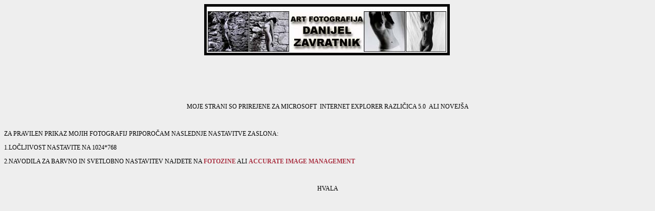

--- FILE ---
content_type: text/html
request_url: http://zavratnik.com/pages/slo/slo%20zaslon.htm
body_size: 2291
content:
<html>

<head>
<meta http-equiv="Content-Type" content="text/html; charset=windows-1250">
<meta http-equiv="Content-Language" content="sl">
<meta name="GENERATOR" content="Microsoft FrontPage 4.0">
<meta name="ProgId" content="FrontPage.Editor.Document">
<title>Danijel Zavratnik Art Photo</title>
<link rel="stylesheet" type="text/css" href="../../CSS/za%20stranu%20calibration.css">
<META http-equiv=Page-Exit 
content=progid:DXImageTransform.Microsoft.Pixelate(MaxSquare=10,Duration=1)>
</head>

<font size="1" face="Verdana, Arial, Helvetica, sans-serif"><script language="">
 
  message     = "Danijel Zavratnik Art Photo" +
                "  ^"+
                "  ^"+
                "  ^"+
                "  ^"+
                "  ^"+
                "  ^"
  scrollSpeed = 50
  lineDelay   = 100


  txt         = ""

  function scrollText(pos) {
    if (message.charAt(pos) != '^') {
      txt    = txt + message.charAt(pos)
      status = txt
      pauze  = scrollSpeed
    }
    else {
      pauze = lineDelay
      txt   = ""
      if (pos == message.length-1) pos = -1
    }
    pos++
    setTimeout("scrollText('"+pos+"')",pauze)
  }

scrollText(0)
</script></font>

<body>

<p align="center"><img border="0" src="../../ikone/artphotologo.jpg" width="480" height="100">&nbsp;</p>

<p align="center">&nbsp;</p>

<p align="center">&nbsp;</p>

<p align="center">&nbsp;</p>

<p align="center"><font face="Arial Black">MOJE STRANI SO PRIREJENE ZA MICROSOFT&nbsp;</font> <font face="Arial Black">INTERNET
EXPLORER RAZLIČICA 5.0&nbsp;</font>
      <font face="Arial Black">ALI NOVEJŠA</font>

<p align="center">&nbsp;<p align="left"><font face="Arial Black">ZA PRAVILEN
PRIKAZ MOJIH FOTOGRAFIJ PRIPOROČAM NASLEDNJE NASTAVITVE ZASLONA:</font>

<p align="left"><font face="Arial Black">1.LOČLJIVOST NASTAVITE NA
1024*768</font>

<p align="left"><font face="Arial Black">2.NAVODILA ZA BARVNO IN SVETLOBNO
NASTAVITEV NAJDETE NA <a href="http://www.fotozine.org/index.php?knjiga=kalibracija">FOTOZINE</a>
ALI <a href="http://www.aim-dtp.net/aim/index.htm">ACCURATE IMAGE MANAGEMENT</a></font>
<p align="center">&nbsp;<p align="center"><font face="Arial Black">HVALA</font><p align="center">&nbsp;

</body>

</html>

--- FILE ---
content_type: text/css
request_url: http://zavratnik.com/CSS/za%20stranu%20calibration.css
body_size: 1518
content:
a {
	color: #566666;
	font-family :Verdana;
	font-size : 12px;
	text-decoration: none;
}
a:active {
	color: #AA3344;
	font-family : Verdana;
	font-size : 12px;
	text-decoration: none;
	font-weight: bold;
}
a:hover {
	color: #FF8C05;
	font-family : Verdana;
	font-size : 12px;
	text-decoration: none;
	font-weight: bold;
}
a:link {
	color: #AA3344;
	font-family : Verdana;
	font-size :12px;
	text-decoration: none;
	font-weight: bold;
}
a:visited {
	color: #AA3344;
	font-family : Verdana;
	font-size : 12px;
	text-decoration: none;
	font-weight: bold;
}
a:visited:hover {
	color: #FF8C05;
	font-family : Verdana;
	font-weight : bold;
	font-size : 12px;
	text-decoration: none;
}

body { background-color: rgb(238,238,238);font-family: Arial,Verdana; font-size: 12px; scrollbar-face-color: #FFFFFF; scrollbar-shadow-color: #123456; scrollbar-highlight-color: #666666; scrollbar-3dlight-color: #FFFFFF; scrollbar-darkshadow-color: #FFFFFF; scrollbar-track-color: #FFFFFF; scrollbar-arrow-color: #666666; }

h1 {  font-family: Arial, Helvetica, sans-serif; font-size: 30px; font-weight: bold}
h2 {  font-family: Arial; font-size: 24px; font-weight: bold}
h3 {  font-family: Arial; font-size: 20px; font-weight: bold}
h4 {  font-family: Arial; font-size: 16px; font-weight: bold}
h5 {  font-family: Arial; font-size: 12px; font-weight: bold}

TABLE {
	font-family : Arial;
	font-size : 12px;
	font-style : normal;
	font-variant : normal;
	font-weight : normal;

}
